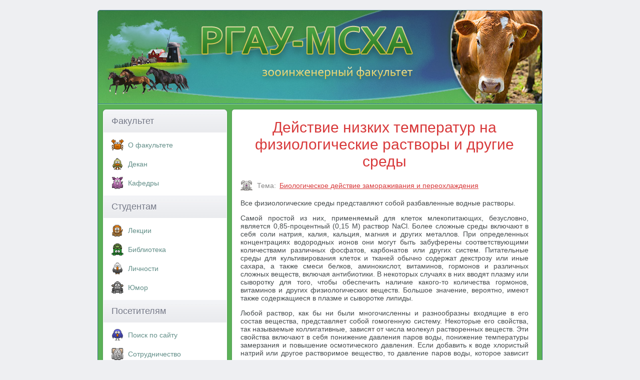

--- FILE ---
content_type: text/html; charset=UTF-8
request_url: https://www.activestudy.info/dejstvie-nizkix-temperatur-na-fiziologicheskie-rastvory-i-drugie-sredy/
body_size: 5459
content:
<!DOCTYPE html>
<html>
<head>
	<meta http-equiv="Content-Type" content="text/html; charset=UTF-8" />
	
	<meta name="viewport" content="width=device-width, initial-scale=1.0">
	<link rel="stylesheet" href="https://www.activestudy.info/wp-content/themes/msha/style.css" type="text/css" media="screen" />
	<link rel="icon" href="https://www.activestudy.info/wp-content/themes/msha/favicon.ico" type="image/x-icon" />
	<link rel="icon" href="https://www.activestudy.info/wp-content/themes/msha/favicon.svg" type="image/svg" />
	
		<style>img:is([sizes="auto" i], [sizes^="auto," i]) { contain-intrinsic-size: 3000px 1500px }</style>
	
		<!-- All in One SEO 4.8.9 - aioseo.com -->
		<title>Действие низких температур на физиологические растворы и другие среды</title>
	<meta name="description" content="Все физиологические среды представляют собой разбавленные водные растворы. Самой простой из них, применяемый для клеток млекопитающих, безусловно, является 0,85-процентный (0,15 М) раствор NaCl. Более сложные среды включают в себя соли натрия, калия, кальция, магния и других металлов. При определенных концентрациях водородных ионов они могут быть забуферены соответствующими количествами различных фосфатов, карбонатов или других систем. Питательные" />
	<meta name="robots" content="max-snippet:-1, max-image-preview:large, max-video-preview:-1" />
	<meta name="author" content="admin"/>
	<link rel="canonical" href="https://www.activestudy.info/dejstvie-nizkix-temperatur-na-fiziologicheskie-rastvory-i-drugie-sredy/" />
	<meta name="generator" content="All in One SEO (AIOSEO) 4.8.9" />
		<!-- All in One SEO -->

<link rel='stylesheet' id='wp-block-library-css' href='https://www.activestudy.info/wp-includes/css/dist/block-library/style.min.css?ver=6.8.3' type='text/css' media='all' />
<style id='classic-theme-styles-inline-css' type='text/css'>
/*! This file is auto-generated */
.wp-block-button__link{color:#fff;background-color:#32373c;border-radius:9999px;box-shadow:none;text-decoration:none;padding:calc(.667em + 2px) calc(1.333em + 2px);font-size:1.125em}.wp-block-file__button{background:#32373c;color:#fff;text-decoration:none}
</style>
<link rel='stylesheet' id='wp-pagenavi-css' href='https://www.activestudy.info/wp-content/plugins/wp-pagenavi/pagenavi-css.css?ver=2.70' type='text/css' media='all' />
<link rel="https://api.w.org/" href="https://www.activestudy.info/wp-json/" /><link rel="alternate" title="JSON" type="application/json" href="https://www.activestudy.info/wp-json/wp/v2/posts/10848" /><link rel="alternate" title="oEmbed (JSON)" type="application/json+oembed" href="https://www.activestudy.info/wp-json/oembed/1.0/embed?url=https%3A%2F%2Fwww.activestudy.info%2Fdejstvie-nizkix-temperatur-na-fiziologicheskie-rastvory-i-drugie-sredy%2F" />
<link rel="alternate" title="oEmbed (XML)" type="text/xml+oembed" href="https://www.activestudy.info/wp-json/oembed/1.0/embed?url=https%3A%2F%2Fwww.activestudy.info%2Fdejstvie-nizkix-temperatur-na-fiziologicheskie-rastvory-i-drugie-sredy%2F&#038;format=xml" />
	<!--noindex-->
	<!-- Yandex.RTB -->
    <script>window.yaContextCb=window.yaContextCb||[]</script>
    <script src="https://yandex.ru/ads/system/context.js" async></script>
	<!--/noindex-->
</head>

<body>

<div id="container">
  <div id="header">
	<div id="logo">
             <a href="/"><img src="https://www.activestudy.info/wp-content/themes/msha/img/logo.png" alt="РГАУ-МСХА. Зооинженерный факультет" /></a>
	</div>
           </div>  <div id="sidebar1">


    <p class="top">Факультет</p>
    <input type="checkbox" id="menu1">
	<label for="menu1" onclick></label>
    <ul>
	  <li class="rubric-menu-1"><a href="/o-zoologicheskom-fakultete/">О факультете</a></li>
	  <li class="rubric-menu-2"><a href="/dekan-fakulteta/">Декан</a></li>
	  <li class="rubric-menu-3"><a href="/kafedry/">Кафедры</a></li>
	</ul>
	<p>Студентам</p>
	<input type="checkbox" id="menu2">
	<label for="menu2" onclick></label>
	<ul>
	  <li class="rubric-menu-7"><a href="/lekcii/">Лекции</a></li>
	  <li class="rubric-menu-9"><a href="/biblioteka/">Библиотека</a></li>
	  <li class="rubric-menu-14"><a href="/lichnosti/">Личности</a></li>
	  <li class="rubric-menu-5"><a href="/yumor/">Юмор</a></li>
	</ul>
	<p>Посетителям</p>
	<input type="checkbox" id="menu3">
	<label for="menu3" onclick></label>
	<ul>
	  <li class="rubric-menu-11"><a href="/poisk/">Поиск по сайту</a></li>
	  <li class="rubric-menu-6"><a href="/sotrudnichestvo/">Cотрудничество</a></li>
	  <li class="rubric-menu-10"><a href="/kontakty/">Контакты</a></li>
	</ul>


	  
<!-- Yandex.RTB R-A-323023-13 -->
<script>
window.yaContextCb.push(()=>{
	Ya.Context.AdvManager.render({
		"blockId": "R-A-323023-13",
		"type": "fullscreen",
		"platform": "touch"
	})
})
</script>

  </div>

  <div id="mainContent">
<div class="post-10848 post type-post status-publish format-standard hentry category-biologicheskoe-dejstvie-zamorazhivaniya-i-pereoxlazhdeniya" id="post-10848">
<div>
		
		<h1>Действие низких температур на физиологические растворы и другие среды</h1>

<!--noindex-->
<!-- Yandex.RTB R-A-323023-10 -->
<div id="yandex_rtb_R-A-323023-10"></div>
<script>window.yaContextCb.push(()=>{
  Ya.Context.AdvManager.render({
    renderTo: 'yandex_rtb_R-A-323023-10',
    blockId: 'R-A-323023-10'
  })
})</script>
<!--/noindex-->

	<div class="rubric"><span><span class="cat-blind">Тема:</span>
		<a rel="category tag" href="https://www.activestudy.info/biologicheskoe-dejstvie-zamorazhivaniya-i-pereoxlazhdeniya/">Биологическое действие замораживания и переохлаждения</a>	</span>  &nbsp;</div>
	</div>	

<!--noindex-->

<script type="text/javascript">
//<![CDATA[
function addLink() {
    var selection = window.getSelection();

    var htmlDiv = document.createElement("div");
    for (var i = 0; i < selection.rangeCount; ++i) {
        htmlDiv.appendChild(selection.getRangeAt(i).cloneContents());
    }
    var selectionHTML = htmlDiv.innerHTML;

    var pagelink = "<p>Источник: <a href='"+document.location.href+"'>"+document.location.href+"</a> &copy; Зооинженерный факультет МСХА</p>";
    var copytext = selectionHTML + pagelink;

    var newdiv = document.createElement('div');
    newdiv.style.position = 'absolute';
    newdiv.style.left = '-99999px';

    document.body.appendChild(newdiv);
    newdiv.innerHTML = copytext;
    selection.selectAllChildren(newdiv);
    window.setTimeout(function () { document.body.removeChild(newdiv); }, 0);
}
document.oncopy = addLink;
//]]>
</script>
<!--/noindex-->

	<div id="content-body">
		<p>Все физиологические среды представляют собой разбавленные водные растворы.</p>
<p><!-- Yandex Native Ads C-A-323023-15 -->
<div id="yandex_rtb_C-A-323023-15"></div>
<script>window.yaContextCb.push(()=>{
  Ya.Context.AdvManager.renderWidget({
    renderTo: 'yandex_rtb_C-A-323023-15',
    blockId: 'C-A-323023-15'
  })
})</script></p>
<p>Самой простой из них, применяемый для клеток млекопитающих, безусловно, является 0,85-процентный (0,15 М) раствор NaCl. Более сложные среды включают в себя соли натрия, калия, кальция, магния и других металлов. При определенных концентрациях водородных ионов они могут быть забуферены соответствующими количествами различных фосфатов, карбонатов или других систем. Питательные среды для культивирования клеток и тканей обычно содержат декстрозу или иные сахара, а также смеси белков, аминокислот, витаминов, гормонов и различных сложных веществ, включая антибиотики. В некоторых случаях в них вводят плазму или сыворотку для того, чтобы обеспечить наличие какого-то количества гормонов, витаминов и других физиологических веществ. Большое значение, вероятно, имеют также содержащиеся в плазме и сыворотке липиды.</p>
<p>Любой раствор, как бы ни были многочисленны и разнообразны входящие в его состав вещества, представляет собой гомогенную систему. Некоторые его свойства, так называемые коллигативные, зависят от числа молекул растворенных веществ. Эти свойства включают в себя понижение давления паров воды, понижение температуры замерзания и повышение осмотического давления. Если добавить к воде хлористый натрий или другое растворимое вещество, то давление паров воды, которое зависит от скорости испарения и конденсации молекул воды на поверхности, понизится при любой температуре. Происходит это потому, что число молекул воды на каждую единицу поверхности уменьшилось благодаря присутствию молекул растворенного в воде вещества. Увеличение концентрации этого вещества или введение других растворимых веществ понижает давление паров воды раствора. Молекулы воды во всем объеме раствора отделены друг от друга молекулами растворенных веществ. Теперь при падении температуры молекулам воды труднее объединяться в тетраэдры, характерные для льда. Следовательно, точка замерзания понижается и зависит от концентрации растворенных веществ. Точнее говоря, точка замерзания зависит от числа молекул каждого из растворенных веществ и растворителя в разбавленном растворе. По этой причине часто целесообразно выражать концентрацию различных растворенных веществ и самого растворителя в молях или в мольных долях.</p>

	
	</div>

<!--noindex-->
<!-- Yandex.RTB R-A-323023-11 -->
<div id="yandex_rtb_R-A-323023-11"></div>
<script>window.yaContextCb.push(()=>{
  Ya.Context.AdvManager.render({
    renderTo: 'yandex_rtb_R-A-323023-11',
    blockId: 'R-A-323023-11'
  })
})</script>
<!--/noindex-->

	<div class='yarpp yarpp-related yarpp-related-website yarpp-template-list'>
<!-- YARPP List -->
<div id="additional-content-header">Дополнительные материалы по теме</div><ul id="additional-content-list">
<li><a href="https://www.activestudy.info/dejstvie-nizkix-temperatur-na-uravnoveshennye-solevye-rastvory/" rel="bookmark" title="Действие низких температур на уравновешенные солевые растворы">Действие низких температур на уравновешенные солевые растворы</a></li>
<li><a href="https://www.activestudy.info/dejstvie-nizkix-temperatur-na-vodu-i-na-fiziologicheskie-sredy/" rel="bookmark" title="Действие низких температур на воду и на физиологические среды">Действие низких температур на воду и на физиологические среды</a></li>
<li><a href="https://www.activestudy.info/vliyanie-nizkix-temperatur-na-sredy-soderzhashhie-glicerin-ili-drugie-mnogoatomnye-spirty-saxara-i-prochie-nejtralnye-rastvorimye-veshhestva/" rel="bookmark" title="Влияние низких температур на среды, содержащие глицерин или другие многоатомные спирты, сахара и прочие нейтральные растворимые вещества">Влияние низких температур на среды, содержащие глицерин или другие многоатомные спирты, сахара и прочие нейтральные растворимые вещества</a></li>
<li><a href="https://www.activestudy.info/dejstvie-nizkix-temperatur-na-sredy-soderzhashhie-belki/" rel="bookmark" title="Действие низких температур на среды, содержащие белки">Действие низких температур на среды, содержащие белки</a></li>
<li><a href="https://www.activestudy.info/dejstvie-nizkix-temperatur-na-fiziologicheskij-rastvor/" rel="bookmark" title="Действие низких температур на физиологический раствор">Действие низких температур на физиологический раствор</a></li>
<li><a href="https://www.activestudy.info/zashhitnoe-dejstvie-glicerina-pri-oxlazhdenii-eritrocitov-do-nizkix-temperatur/" rel="bookmark" title="Защитное действие глицерина при охлаждении эритроцитов до низких температур">Защитное действие глицерина при охлаждении эритроцитов до низких температур</a></li>
<li><a href="https://www.activestudy.info/dejstvie-nizkix-temperatur-na-fosfatnye-bufernye-sistemy/" rel="bookmark" title="Действие низких температур на фосфатные буферные системы">Действие низких температур на фосфатные буферные системы</a></li>
<li><a href="https://www.activestudy.info/dejstvie-nizkix-temperatur-na-zhivotnye-kletki-i-tkani/" rel="bookmark" title="Действие низких температур на животные клетки и ткани">Действие низких температур на животные клетки и ткани</a></li>
<li><a href="https://www.activestudy.info/dejstvie-nizkix-temperatur-i-profilaktika-oxlazhdeniya/" rel="bookmark" title="Действие низких температур и профилактика охлаждения">Действие низких температур и профилактика охлаждения</a></li>
<li><a href="https://www.activestudy.info/poslednie-otkrytiya-v-oblasti-ozhivleniya-ryb-oxlazhdennyx-do-nizkix-temperatur/" rel="bookmark" title="Последние открытия в области оживления рыб, охлажденных до низких температур">Последние открытия в области оживления рыб, охлажденных до низких температур</a></li>
</ul>
</div>
</div>



	<br />

    </div>
  <br class="clearfloat" />
  <div id="footer">
    <p>Зооинженерный факультет МСХА. Неофициальный сайт</p>
  </div>
</div>
<script type="speculationrules">
{"prefetch":[{"source":"document","where":{"and":[{"href_matches":"\/*"},{"not":{"href_matches":["\/wp-*.php","\/wp-admin\/*","\/wp-content\/uploads\/*","\/wp-content\/*","\/wp-content\/plugins\/*","\/wp-content\/themes\/msha\/*","\/*\\?(.+)"]}},{"not":{"selector_matches":"a[rel~=\"nofollow\"]"}},{"not":{"selector_matches":".no-prefetch, .no-prefetch a"}}]},"eagerness":"conservative"}]}
</script>
<link rel='stylesheet' id='yarppRelatedCss-css' href='https://www.activestudy.info/wp-content/plugins/yet-another-related-posts-plugin/style/related.css?ver=5.30.11' type='text/css' media='all' />
<!-- Yandex.Metrika counter -->
<script type="text/javascript" >
    (function (d, w, c) {
        (w[c] = w[c] || []).push(function() {
            try {
                w.yaCounter11408269 = new Ya.Metrika({
                    id:11408269,
                    clickmap:true,
                    trackLinks:true,
                    accurateTrackBounce:true
                });
            } catch(e) { }
        });

        var n = d.getElementsByTagName("script")[0],
            s = d.createElement("script"),
            f = function () { n.parentNode.insertBefore(s, n); };
        s.type = "text/javascript";
        s.async = true;
        s.src = "https://cdn.jsdelivr.net/npm/yandex-metrica-watch/watch.js";

        if (w.opera == "[object Opera]") {
            d.addEventListener("DOMContentLoaded", f, false);
        } else { f(); }
    })(document, window, "yandex_metrika_callbacks");
</script>
<noscript><div><img src="https://mc.yandex.ru/watch/11408269" style="position:absolute; left:-9999px;" alt="" /></div></noscript>
<!-- /Yandex.Metrika counter -->

</body>
</html>